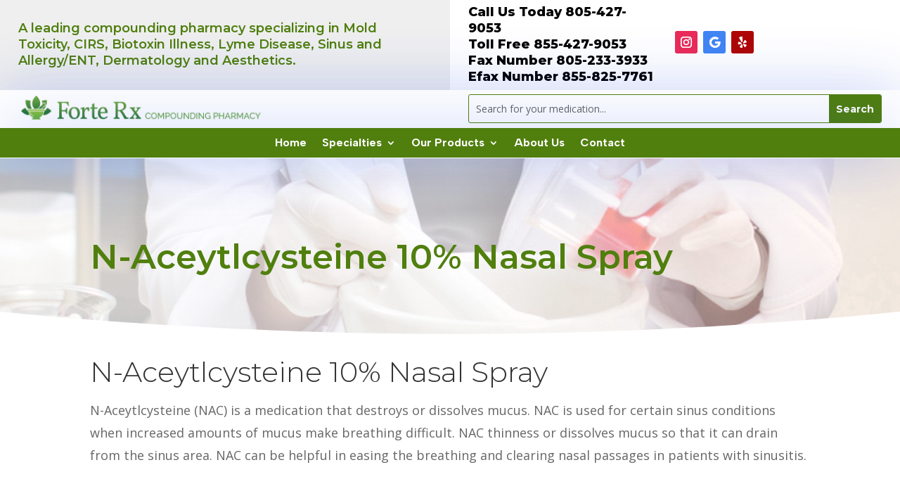

--- FILE ---
content_type: text/css
request_url: https://forterx.com/wp-content/et-cache/355/et-core-unified-355.min.css?ver=1766196037
body_size: 78
content:
.nav li ul{position:absolute;padding:20px 0;width:350px}.et-menu li li a{padding:6px 20px;width:300px}.custom-trademark{font-size:20px!important}.custom-trademark{vertical-align:top}

--- FILE ---
content_type: text/css
request_url: https://forterx.com/wp-content/et-cache/355/et-core-unified-tb-740-tb-766-deferred-355.min.css?ver=1766196038
body_size: 212
content:
.et_pb_image_0_tb_footer{margin-bottom:3px!important;width:50%;text-align:left;margin-left:0}.et_pb_text_4_tb_footer{margin-bottom:12px!important}.et_pb_text_6_tb_footer.et_pb_text,.et_pb_text_11_tb_footer.et_pb_text{color:#507f0e!important}.et_pb_text_6_tb_footer,.et_pb_text_11_tb_footer{line-height:0.7em;font-weight:800;line-height:0.7em}.et_pb_text_6_tb_footer a,.et_pb_text_7_tb_footer a,.et_pb_text_8_tb_footer a,.et_pb_text_9_tb_footer a,.et_pb_text_10_tb_footer a,.et_pb_text_11_tb_footer a,.et_pb_text_12_tb_footer a{font-weight:600}.et_pb_text_7_tb_footer,.et_pb_text_8_tb_footer,.et_pb_text_10_tb_footer,.et_pb_text_12_tb_footer{line-height:0.7em;line-height:0.7em}.et_pb_text_9_tb_footer{line-height:0.7em;line-height:0.7em;padding-top:11px!important}.et_pb_text_13_tb_footer.et_pb_text{color:#000000!important}@media only screen and (max-width:980px){.et_pb_image_0_tb_footer .et_pb_image_wrap img{width:auto}}@media only screen and (max-width:767px){.et_pb_image_0_tb_footer .et_pb_image_wrap img{width:auto}}